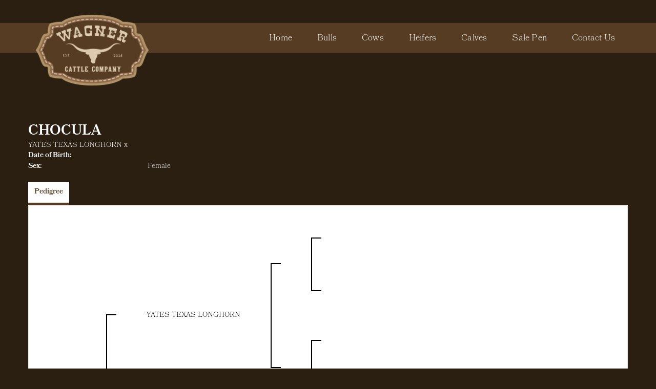

--- FILE ---
content_type: text/html; charset=utf-8
request_url: http://www.wagnerlonghorns.com/Default.aspx?AnimalID=20718&Name=CHOCULA&sid=1455
body_size: 36225
content:

<!DOCTYPE html>
<html>
<head id="Head1"><meta name="robots" content="noindex" /><title>
	CHOCULA
</title><meta name="Keywords" /><meta name="Description" /><meta name="copyright" content="2026&amp;nbsp;Wagner Cattle Company" /><meta name="msvalidate.01" content="10AEC6DFD0F450EFBED6288FCA9D0301" />
        <meta name="viewport" content="width=device-width, initial-scale=1.0" />
    <style id="StylePlaceholder" type="text/css">
        </style><link href="/css/bootstrap.min.css" rel="stylesheet" /><link href="/font-awesome-4.7.0/css/font-awesome.min.css" rel="stylesheet" /><link rel="stylesheet" type="text/css" href="/javascript/magnific-popup/magnific-popup.css?v=1172017" />
    <script src="/javascript/HH_JScript.js" type="text/javascript"></script>
    <script src="/javascript/jquery-1.12.4.min.js" type="text/javascript"></script>
    <script src="/javascript/bootstrap.min.js" type="text/javascript"></script>    
    <script type="text/javascript" src='https://www.google.com/recaptcha/api.js'></script>

<script language="javascript" src="/javascript/animaldetailcarousel.js" ></script><meta property="og:image" content="http://www.wagnerlonghorns.com/Sites/698/Wagnerlogo.png" /><link href="/Telerik.Web.UI.WebResource.axd?d=PMrIT5dOWaVYIcpFWUE4nM7uSL-evdKDcWDBRtdMmWKyhC_VmyOTM6RcCfxBLja5ORp1ecehI88FlTttEUegrlZIUmsWvMusFOwptMuEJWs-d42_Nk8v9Ha7DSp4chO10&amp;t=638840874637275692&amp;compress=1&amp;_TSM_CombinedScripts_=%3b%3bTelerik.Web.UI%2c+Version%3d2025.1.416.462%2c+Culture%3dneutral%2c+PublicKeyToken%3d121fae78165ba3d4%3aen-US%3aced1f735-5c2a-4218-bd68-1813924fe936%3a1e75e40c%3ad7e35272%3a505983de%3aa957bcf1" type="text/css" rel="stylesheet" /><link id="phResponsiveWebsiteCSS" rel="stylesheet" type="text/css" href="css/responsive.css?638929942655171721" /><link id="hostdefault" rel="stylesheet" type="text/css" href="/Sites/0/default.css?637479354207077143" /><link id="skindefault" rel="stylesheet" type="text/css" href="/Sites/698/Skins/skin.css?638325495723470853" /><link rel="icon" href="/Sites/698/image/favicon.png" /><link rel="apple-touch-icon" href="/Sites/698/image/favicon.png" /><link rel="icon" href="/Sites/698/image/favicon.png" /></head>
<body id="Body">
    <noscript>
        Your browser does not have javascript/scripting enabled. To proceed, you must enable
        javascript/scripting.
    </noscript>
    <form name="form1" method="post" action="http://www.wagnerlonghorns.com/Default.aspx?AnimalID=20718&amp;Name=CHOCULA&amp;sid=1455" id="form1" enctype="multipart/form-data" style="height: 100%;">
<div>
<input type="hidden" name="ScriptManager1_TSM" id="ScriptManager1_TSM" value="" />
<input type="hidden" name="StyleSheetManager1_TSSM" id="StyleSheetManager1_TSSM" value="" />
<input type="hidden" name="__EVENTTARGET" id="__EVENTTARGET" value="" />
<input type="hidden" name="__EVENTARGUMENT" id="__EVENTARGUMENT" value="" />
<input type="hidden" name="__VIEWSTATE" id="__VIEWSTATE" value="eOvvKmuuw+vavqBUPBQDlcdJjIQ6kObDy5M4J9yli0Ir/ncvEN467Crxkn/VTEnPDbdJU4lNRyKRkd3tcXRKVtxT+yDblfsWaY+sRchLYsLm7BxK3hnngdLjuQSeIwoT2Qp5dtty/ptR5IeBexJzc7sHsQhr0Bs6DTQQIERSPX1nkHgpkzU0BSMhQSgU2frLhHhpK6X9poVfrLYz2Hj463O37Zqx+pQ/k3Qlz3B5kCwUoUKeotN4fH036Tefgomv/kJV2r49MHTuhYboRYTveSCpnHQs2K417DPQb1QQ6woQMlxnSgOzTj+64qVGE4dXzRrlA4uBXker6qJ7OjGZU6kroBEzCUjO6JLsdUwX3pvonraAwanBkoQmNPv3/[base64]/FsxNmdcsP7YJ2dwuTzBIc2iXaitePwAbAaEdOD5IZjNcrGc8SaWq0R6TpFoAqrEXpDqT8bg1iWQQXyMSf6pTS1gmTwC5D3sVai81LhuPw45dPN6WI7ZBNQkYJPJ68toNDzsXT3y8ORAy5Xc5AKw0kpvbfvAWHx4C5jUqn/+AV46Xb/oPaybIOMPGDXYcE3oOuR6u4rF0kX+AD9ZKYyMpJnf7e3NjeOPomwlz3RG0GTiQvBzeKJJFZpk3GGbg3eoSrs+x2jVYD+SklVw+g7Qusw1LERSj37yxHU7EpZrUICYgSn8GfNItO+un8XvYIrIOJIGjOO0408bHWX+MQGv6pVIY/AhYGnikdRTIlh0+q6Eqy7LKCjLj69GQDVSnMYrLjUEHyrqjlZCv/kEl17t4YQQA3QQnoFd6d3EgZDX/[base64]/RVOZQbf6iMPrsb4OuajnnZq/2Q9Fqz9CC9nXlKMklt9uzZEvVqiRQFxx0DzNHt5xNAmmQs2eQCebMlIr0K25C5Zrvzs8zN1Ll4yEGe9LsjAJNLqiNvx3ab4Ws7p3bbxoHKnQ0VsNos0tFjR/J3LhHMgsd2NpfuQ81UH1RztRp4CXBqK9AT4HdyB5AwIOvkvInYE2aKR4r346D/R3PpyArbgjxXWoykm2PW3S8oHo2NrdAhMeiFkD7id47yl9/z3JZd070kz2Qy0T7IBp67fVjV0ECdbmg6zxE9vxuoMh49/1dPnCgHHX5VTgmTuvj5G1T8oJUTtcVpwcS8l55nTQXG1r6qcGGclJRv3+2bFXT5F8SowDllFqhLsppILqbHKX6ffS+4/ypugUkZKztoKSPSm+UzRDlB9um6ej4eC9kHl8BY51nElQQdO8NQc18hgJekTV56SxtWD23dqGml8mD57w4NbPYON7GGLUQiL2b7t+ShzceF7hMG4Ws+kclSgjeWjOSt3f7On2z/67FzZz8wNCxZBlBq5DccctAiy7uW/omau/q0CdxakglsX97TzZDJ5X93AHhfiGXbH3LHIe/uletYIQqNlCW9oJlmLKqVzz3QnXd3NpMHoPrV3fMVPA6id5CQJmYmm5pUx5qfg93AxSOcvIYC+4oGYL5Lc62GmxjSPzo9zNDKVnJy0Fw/HqZgNIr8gEbAYDMFtcE8+2cycYScuYKGCDx5bB0nD+qncOMHztU5fTxLksbev38A2rP6UVfJDPtoIKT9zf33WCRaM5fSIU6vmnQv57Ot/[base64]/eCuNoJToKbA899vOoMmGUrJIU9GxUmByUVVuOhhot7objf1goIN3DTW1mUqLTMMPllP2YG6r8q/wyntPtB5zl8bonemfKqND8hPbvwysFmviuFbSz1rSiobil/I3udk74QxSabiHhF8DYoupkTNDuba5ijugH7TJ0bjnASKhyI2w5XhrNrHLGbMXvg+gQiBBQCHCOPQagTgURkqYt6laQdNgdiEwiJ6zM8wB1IIyhTjFeFQLZWWEseZNcJ/iscWw00MbvaSEjQKX1dS9oJG7GBmPwZPXxLupBm7jUqPA75BjZFpaiCK284uIlUB5ElkNecGAK+M77RkD30FdQVJ1+xQYBcx8P/vJRFzzaPAVuVIM0iOVAtjPZOSw0S+bwylCO4/c1IApIDN4pLpbljrBWWOuuSCOzQXuCzD5EP1fg63mrzfJXrYrHvgUkM+9eFqmGJS5wK0K9xPZA/6aAaK0FIBlDG34Ot1LYJ3ADm/jEV2S113umsT7IWMLb/GNvGYReIRQQyXcPnGvD+ebB6DvcSP/2r5IyEU25HOx4ywx0zYBFnTyjQwocQTtJTs2XnKGzzk4w==" />
</div>

<script type="text/javascript">
//<![CDATA[
var theForm = document.forms['form1'];
if (!theForm) {
    theForm = document.form1;
}
function __doPostBack(eventTarget, eventArgument) {
    if (!theForm.onsubmit || (theForm.onsubmit() != false)) {
        theForm.__EVENTTARGET.value = eventTarget;
        theForm.__EVENTARGUMENT.value = eventArgument;
        theForm.submit();
    }
}
//]]>
</script>


<script src="/WebResource.axd?d=pynGkmcFUV13He1Qd6_TZNZr42xUqmA1cu5uT6JWy71MV02kNwuLGL617JfsWitqyEH-aZNltMZEefcYkF3E3w2&amp;t=638901356248157332" type="text/javascript"></script>


<script src="/Telerik.Web.UI.WebResource.axd?_TSM_HiddenField_=ScriptManager1_TSM&amp;compress=1&amp;_TSM_CombinedScripts_=%3b%3bAjaxControlToolkit%2c+Version%3d4.1.50401.0%2c+Culture%3dneutral%2c+PublicKeyToken%3d28f01b0e84b6d53e%3aen-US%3a5da0a7c3-4bf6-4d4c-b5d5-f0137ca3a302%3aea597d4b%3ab25378d2%3bTelerik.Web.UI%2c+Version%3d2025.1.416.462%2c+Culture%3dneutral%2c+PublicKeyToken%3d121fae78165ba3d4%3aen-US%3aced1f735-5c2a-4218-bd68-1813924fe936%3a16e4e7cd%3a33715776%3af7645509%3a24ee1bba%3ac128760b%3a1e771326%3a88144a7a%3a8c2d243e" type="text/javascript"></script>
<div>

	<input type="hidden" name="__VIEWSTATEGENERATOR" id="__VIEWSTATEGENERATOR" value="CA0B0334" />
</div>
        <script type="text/javascript">
//<![CDATA[
Sys.WebForms.PageRequestManager._initialize('ScriptManager1', 'form1', ['tamsweb$pagemodule_AnimalDetail$uptPnlProgeny',''], [], [], 90, '');
//]]>
</script>

        
        <div>
            
    
<link href="https://use.fontawesome.com/releases/v6.4.2/css/all.css" rel="stylesheet">
    <link rel="stylesheet" href="https://use.typekit.net/rrs6ciu.css">


<div id="amsweb_skinPageLayout" class="t-container t-container-fluid">
	<div class="t-container-inner">
		<header class="t-row adminHide secondary-header">
			<div class="t-row secondary-page-navigation">
				<div class="nav-container">
					<div class="t-col t-col-3">
						<div class="t-col-inner">
							
                                <nav class="navbar navbar-default adminHide">
                                    <a class="navbar-brand adminHide logo" href="/">
                                        <img src="/Sites/698/Skins/images/logo.png" alt="Wagner Cattle logo" height="57" width="230">
                                    </a>
                                     </nav>
                            
						</div>
					</div><div class="t-col t-col-9">
						<div class="t-col-inner">
							
                                       <nav class="navbar navbar-default adminHide">
                                    
<div class="radmenu-responsive">
<div id="amsweb_RADMENU1_radNavigation" class="RadNavigation RadNavigation_Default" style="height:30px;">
								<!-- 2025.1.416.462 --><div class="rnvRootGroupWrapper">
									<ul class="rnvRootGroup rnvGroup">
										<li class="rnvItem rnvFirst"><a class="rnvRootLink rnvLink" title="Home" href="/Default.aspx?action=home"><span class="rnvText">Home</span></a></li><li class="rnvItem"><a class="rnvRootLink rnvLink" title="Bulls" href="/Bulls"><span class="rnvText">Bulls</span></a></li><li class="rnvItem"><a class="rnvRootLink rnvLink" title="Cows" href="/Cows"><span class="rnvText">Cows</span></a></li><li class="rnvItem"><a class="rnvRootLink rnvLink" title="Heifers" href="/Heifers"><span class="rnvText">Heifers</span></a></li><li class="rnvItem"><a class="rnvRootLink rnvLink" title="Calves" href="/Calves"><span class="rnvText">Calves</span></a></li><li class="rnvItem"><a class="rnvRootLink rnvLink" title="Sale Pen" href="/Sale-Pen"><span class="rnvText">Sale Pen</span></a></li><li class="rnvItem rnvLast"><a class="rnvRootLink rnvLink" title="Contact Us" href="/Contact"><span class="rnvText">Contact Us</span></a></li>
									</ul>
								</div><div class="rnvHiddenGroups">
									
								</div><input id="amsweb_RADMENU1_radNavigation_ClientState" name="amsweb_RADMENU1_radNavigation_ClientState" type="hidden" />
							</div>
</div>

                                      </nav>                            
                                
						</div>
					</div>
				</div>
			</div>
		</header><div class="t-row content-container main-content">
			<div id="amsweb_contentpane"><div id="amsweb_PageModulePanelOuterpagemodule_AnimalDetail" class="PageModulePanelOuter">
				<div id="amsweb_PageModulePanelpagemodule_AnimalDetail" class="PageModulePanel">
					

<style type="text/css">
    .Content_Wrapper, .Boxes_Wrapper {
        overflow: hidden;
        position: relative; /* set width ! */
    }

    .Content, .Boxes_Content {
        position: absolute;
        top: 0;
        left: 0;
    }

    .Boxes {
        width: 400px;
        height: 100px;
    }

    .Boxes_Wrapper {
        width: 400px;
        height: 116px;
        top: 0px;
        left: 5px;
        white-space: nowrap;
    }

        .Boxes_Wrapper img {
            display: inline;
        }

    .BoxesSlider {
        width: 400px;
        margin: 4px 0 0px;
    }

        .BoxesSlider .radslider {
            margin: 0 auto;
        }

    .infiniteCarousel {
        position: relative;
        height: 120px;
        text-align: center;
        overflow: hidden;
    }

        .infiniteCarousel .wrapper {
            width: 272px;
            overflow: auto;
            min-height: 11em;
            position: absolute;
            left: 0;
            right: 0;
            top: 0;
            height: 120px;
            margin: 0 auto;
        }

            .infiniteCarousel .wrapper ul {
                width: 9999px;
                list-style-image: none;
                list-style-position: outside;
                list-style-type: none;
                position: absolute;
                top: 0;
                margin: 0;
                padding: 0;
            }

        .infiniteCarousel ul li {
            display: block;
            float: left;
            width: 136px;
            height: 110px;
            padding-top: 10px;
            font-size: 11px;
            font-family: Arial;
            text-align: center;
            margin: 0 auto;
        }

            .infiniteCarousel ul li b {
                font-size: 11.5px;
                font-weight: 700;
                font-family: Arial;
                display: block;
                margin-top: 7px;
            }

            .infiniteCarousel ul li a, .infiniteCarousel ul li a:active, .infiniteCarousel ul li a:visited {
                text-decoration: none;
                border: hidden;
                border: 0;
                border: none;
            }

        .infiniteCarousel .forward {
            background-position: 0 0;
            right: 0;
            display: block;
            background: url(/Images/next.gif) no-repeat 0 0;
            text-indent: -9999px;
            position: absolute;
            top: 10px;
            cursor: pointer;
            height: 66px;
            width: 27px;
        }

        .infiniteCarousel .back {
            background-position: 0 -72px;
            left: 0;
            display: block;
            background: url(/Images/prev.gif) no-repeat 0 0;
            text-indent: -999px;
            position: absolute;
            top: 10px;
            cursor: pointer;
            height: 66px;
            width: 27px;
        }

        .infiniteCarousel .thumbnail {
            width: 108px;
        }

    a img {
        border: none;
    }

    .addthis_counter, .addthis_counter .addthis_button_expanded {
        color: #000 !important;
    }

    .animalMedical td.rgSorted {
        background-color: #fff !important;
    }

    .animalMedical th.rgSorted {
        border: 1px solid;
        border-color: #fff #dcf2fc #3c7fb1 #8bbdde;
        border-top-width: 0;
        background: 0 -2300px repeat-x #a6d9f4 url(/WebResource.axd?d=GGZuOoGk3rktUs6hQ4y52R0V5dTjV4oW5fpDU3d6XmNsF4laJnOh1Ck4RhYZH4bDenKzZ9KeDhaP4LrwlE8AS0AfYuBf-ccWkDQ6xbX1KVp4qZhB0Ly-EZl99rh3Hr2aa0To_bbdG6NXSXdqEXJ-u8QKBzQQXTYYTg_sgdFChZA1&t=636138644440371322);
    }
</style>
<script language="javascript" type="text/javascript">
    $(document).ready(function () {
        showCarousel();
    });

    function showCarousel() {
        $('.infiniteCarousel').infiniteCarousel();
        $(".infiniteCarousel").show();
    }

    var initialValue;
    var initialValue2;

    function HandleClientLoaded2(sender, eventArgs) {
        initialValue2 = sender.get_minimumValue();
        HandleClientValueChange2(sender, null);
    }

    function HandleClientValueChange2(sender, eventArgs) {
        var wrapperDiv = document.getElementById('boxes_wrapper');
        var contentDiv = document.getElementById('boxes_content');

        var oldValue = (eventArgs) ? eventArgs.get_oldValue() : sender.get_minimumValue();
        var change = sender.get_value() - oldValue;

        var contentDivWidth = contentDiv.scrollWidth - wrapperDiv.offsetWidth;
        var calculatedChangeStep = contentDivWidth / ((sender.get_maximumValue() - sender.get_minimumValue()) / sender.get_smallChange());

        initialValue2 = initialValue2 - change * calculatedChangeStep;

        if (sender.get_value() == sender.get_minimumValue()) {
            contentDiv.style.left = 0 + 'px';
            initialValue2 = sender.get_minimumValue();
        }
        else {
            contentDiv.style.left = initialValue2 + 'px';
        }
    }

    function loadLargeImage(filename, videoUrl,  date, comments, CourtesyOf) {
        var imgUrl = "/Photos/" + filename.replace("_thumb", "");

        // clear any video iframes
        $("#amsweb_pagemodule_AnimalDetail_divMainImageVideo").children().remove();

        // toggle visibility of video player and image viewer
        $("#amsweb_pagemodule_AnimalDetail_divMainImagePhoto").css("visibility", videoUrl ? "hidden" : "visible");
        $("#amsweb_pagemodule_AnimalDetail_divMainImageVideo").css("visibility", videoUrl ? "visible" : "hidden");

        // process image as normal
        $("#amsweb_pagemodule_AnimalDetail_divMainImagePhoto").css("height", "auto");
        $("#amsweb_pagemodule_AnimalDetail_imgAnimal")[0].style.height = "";
        $("#amsweb_pagemodule_AnimalDetail_imgAnimal")[0].src = imgUrl;
        var onclick = $("#amsweb_pagemodule_AnimalDetail_hypLargeImage")[0].getAttribute("onclick");

        if (typeof (onclick) != "function") {
            $("#amsweb_pagemodule_AnimalDetail_hypLargeImage")[0].setAttribute('onClick', 'window.open("' + imgUrl + '","window","toolbar=0,directories=0,location=0,status=1,menubar=0,resizeable=1,scrollbars=1,width=850,height=625")');
        } else {
            $("#amsweb_pagemodule_AnimalDetail_hypLargeImage")[0].onclick = function () { window.open('"' + imgUrl + '"', "window", "toolbar=0,directories=0,location=0,status=1,menubar=0,resizeable=1,scrollbars=1,width=850,height=625"); };
        }
        $("#amsweb_pagemodule_AnimalDetail_litImageDate")[0].innerHTML = "";
        if (date != "")
            $("#amsweb_pagemodule_AnimalDetail_litImageDate")[0].innerHTML = "Date of Photo: " + date.replace(" 12:00:00 AM", "");
        $("#amsweb_pagemodule_AnimalDetail_litImageDescription")[0].innerHTML = "";
        if (CourtesyOf != "")
            $("#amsweb_pagemodule_AnimalDetail_litImageDescription")[0].innerHTML = "Courtesy of " + CourtesyOf;

        $("#imageComments")[0].innerHTML = "";
        if (comments != "")
            $("#imageComments")[0].innerHTML = comments;

        // add video embed or hide it
        if (videoUrl) {
            // squish the image (since we're using visibility instead of display)
            $("#amsweb_pagemodule_AnimalDetail_divMainImagePhoto").css("height", "0");

            // build the embed element
            videoUrl = videoUrl.replace("&t=", "?start=");
            var embed = "<iframe style=\"width: 100%; height: 250px;\" src=\"https://www.youtube.com/embed/";
            embed += videoUrl;
            embed += "\" frameborder=\"0\" allow=\"accelerometer; autoplay; encrypted-media; gyroscope; picture-in-picture\" allowfullscreen></iframe>";

            // add the youtube embed iframe
            $("#amsweb_pagemodule_AnimalDetail_divMainImageVideo").append(embed);
        }
    }

</script>

<script src="javascript/jellekralt_responsiveTabs/js/jquery.responsiveTabs.js?v=2"></script>
<link type="text/css" rel="stylesheet" href="javascript/jellekralt_responsiveTabs/css/responsive-tabs.css" />

<div class="t-container t-container-fluid">
						<div class="t-container-inner">
							<div class="t-row">
								<div class="t-col t-col-7 t-col-xs-12 t-col-sm-12">
									<div class="t-col-inner">
										
                    <!-- Right Hand Column Animal Details -->
                    <div class="t-row">
											<div class="t-col t-col-12">
												<div class="t-col-inner">
													
                                <!-- Animal Name -->
                                
                                <h2 class="PageHeadingTitle" style="margin: 0px; padding: 0px;">
                                    CHOCULA</h2>
                            
												</div>
											</div>
										</div>
                    <div class="t-row">
											<div id="amsweb_pagemodule_AnimalDetail_tcolSireDam" class="t-col t-col-12">
												<div class="t-col-inner">
													
                                <!-- Animal Father x Mother -->
                                <a href='/Default.aspx?AnimalID=869&Name=YATESTEXASLONGHORN&sid=1455'>YATES TEXAS LONGHORN</a>
                                x&nbsp;
                                
                            
												</div>
											</div>
										</div>
                    <!-- Animal Date of Birth -->
                    <div id="amsweb_pagemodule_AnimalDetail_tRowDOB" class="t-row">
											<div class="t-col t-col-4 t-col-xs-12 t-col-sm-12">
												<div class="t-col-inner">
													
                                <span class="fieldLabel">Date of Birth:</span>
                            
												</div>
											</div><div class="t-col t-col-4 t-col-xs-12 t-col-sm-12">
												<div class="t-col-inner">
													
                                
                            
												</div>
											</div>
										</div>
                    <!-- Description information -->
                    <div class="t-row">
											<div class="t-col t-col-4 t-col-xs-12 t-col-sm-12 fieldLabel">
												<div class="t-col-inner">
													
                                
                            
												</div>
											</div><div class="t-col t-col-8 t-col-xs-12 t-col-sm-12">
												<div class="t-col-inner">
													
                                
                            
												</div>
											</div>
										</div>
                    <!-- Animal Info detail rows -->
                    
                            <div class="t-row">
											<div class="t-col t-col-4 t-col-xs-12 t-col-sm-12">
												<div class="t-col-inner">
													
                                        <span class="fieldLabel">
                                            Sex:
                                        </span>
                                    
												</div>
											</div><div class="t-col t-col-8 t-col-xs-12 t-col-sm-12">
												<div class="t-col-inner">
													
                                        <div class="animal-detail-comments">
                                            Female
                                        </div>
                                    
												</div>
											</div>
										</div>
                        
                    
                    <!-- Other site -->
                    
                    <div class="t-row">

										</div>
                
									</div>
								</div>
							</div><div class="t-row animal-detail-tabs">
								<div id="amsweb_pagemodule_AnimalDetail_viewAnimal" class="t-col t-col-12">
									<div class="t-col-inner">
										
                    <div id="tabsAnimalInfo">
                        <ul>
                            <li id="amsweb_pagemodule_AnimalDetail_tpPedigree"><a href="#tabPedigree">Pedigree</a></li>
                            
                            
                            
                            
                            
                            
                            
                            
                            
                        </ul>

                        <div id="tabPedigree">
                            <div id="amsweb_pagemodule_AnimalDetail_trowPedigree" class="t-row">
											<div class="t-col t-col-12 table-responsive animal-pedigree scrollbar-outer">
												<div class="t-col-inner">
													
                                        
<style>
    #pedigree {
        height: 800px;
    }

        #pedigree td {
            padding-left: 10px;
            padding-right: 10px;
            margin: 0px;
        }

    a.crumbImage img {
        min-width: 108px;
    }

    .line {
        border-top: solid 2px black;
        border-bottom: solid 2px black;
        border-left: solid 2px black;
        width: 20px;
    }

    .line-big {
        height: 405px;
    }

    .line-medium {
        height: 205px;
    }

    .line-small {
        height: 105px;
    }
</style>

<table id="pedigree">
    <tbody>
        <tr>
            <td valign="middle" align="center" rowspan="8">
                CHOCULA
                <br />
                <a id="amsweb_pagemodule_AnimalDetail_ctrlPedigree_imgRoot" title="CHOCULA" class="crumbImage"></a>
            </td>
            <td valign="middle" align="center" rowspan="8">
                <div class="line line-big"></div>
            </td>
            <td valign="middle" align="center" rowspan="4" height="400px">
                <div class="pedigreeLink">
                    <span><a href='Default.aspx?AnimalID=869&Name=YATESTEXASLONGHORN&sid=1455'>YATES TEXAS LONGHORN</a>
                </div>
                <a id="amsweb_pagemodule_AnimalDetail_ctrlPedigree_imgSire" title="YATES TEXAS LONGHORN" class="crumbImage" href="Default.aspx?AnimalID=869&amp;Name=YATESTEXASLONGHORN"></a>
            </td>
            <td valign="middle" align="center" rowspan="4">
                <div class="line line-medium"></div>
            </td>
            <td valign="middle" align="center" rowspan="2" height="200px">
                <div class="pedigreeLink">
                    
                </div>
                <a id="amsweb_pagemodule_AnimalDetail_ctrlPedigree_imgSireSire" class="crumbImage"></a>
            </td>
            <td align="middle" align="center" rowspan="2">
                <div class="line line-small"></div>
            </td>
            <td valign="middle" align="center" height="100px">
                <div class="pedigreeLink">
                    
                </div>
                <a id="amsweb_pagemodule_AnimalDetail_ctrlPedigree_imgSireSireSire" class="crumbImage"></a>
            </td>
        </tr>
        <tr>
            <td valign="middle" align="center" height="100px">
                <div class="pedigreeLink">
                    
                </div>
                <a id="amsweb_pagemodule_AnimalDetail_ctrlPedigree_imgSireSireDam" class="crumbImage"></a>
            </td>
        </tr>
        <tr>
            <td valign="middle" align="center" rowspan="2" height="200px">
                <div class="pedigreeLink">
                    
                </div>
                <a id="amsweb_pagemodule_AnimalDetail_ctrlPedigree_imgSireDam" class="crumbImage"></a>
            </td>
            <td valign="middle" align="center" rowspan="2">
                <div class="line line-small"></div>
            </td>
            <td valign="middle" align="center" height="100px">
                <div class="pedigreeLink">
                    
                </div>
                <a id="amsweb_pagemodule_AnimalDetail_ctrlPedigree_imgSireDamSire" class="crumbImage"></a>
            </td>
        </tr>
        <tr>
            <td valign="middle" align="center" height="100px">
                <div class="pedigreeLink">
                    
                </div>
                <a id="amsweb_pagemodule_AnimalDetail_ctrlPedigree_imgSireDamDam" class="crumbImage"></a>
            </td>
        </tr>
        <tr>
            <td valign="middle" align="center" rowspan="4" height="400px">
                <div class="pedigreeLink">
                    
                </div>
                <a id="amsweb_pagemodule_AnimalDetail_ctrlPedigree_imgDam" class="crumbImage"></a>
            </td>
            <td valign="middle" align="center" rowspan="4">
                <div class="line line-medium"></div>
            </td>
            <td valign="middle" align="center" rowspan="2" height="200px">
                <div class="pedigreeLink">
                    
                </div>
                <a id="amsweb_pagemodule_AnimalDetail_ctrlPedigree_imgDamSire" class="crumbImage"></a>
            </td>
            <td valign="middle" align="center" rowspan="2">
                <div class="line line-small"></div>
            </td>
            <td valign="middle" align="center" height="100px">
                <div class="pedigreeLink">
                    
                </div>
                <a id="amsweb_pagemodule_AnimalDetail_ctrlPedigree_imgDamSireSire" class="crumbImage"></a>
            </td>
        </tr>
        <tr>
            <td valign="middle" align="center" height="100px">
                <div class="pedigreeLink">
                    
                </div>
                <a id="amsweb_pagemodule_AnimalDetail_ctrlPedigree_imgDamSireDam" class="crumbImage"></a>
            </td>
        </tr>
        <tr>
            <td valign="middle" align="center" rowspan="2" height="200px">
                <div class="pedigreeLink">
                    
                </div>
                <a id="amsweb_pagemodule_AnimalDetail_ctrlPedigree_imgDamDam" class="crumbImage"></a>
            </td>
            <td valign="middle" align="center" rowspan="2">
                <div class="line line-small"></div>
            </td>
            <td valign="middle" align="center" height="100px">
                <div class="pedigreeLink">
                    
                </div>
                <a id="amsweb_pagemodule_AnimalDetail_ctrlPedigree_imgDamDamSire" class="crumbImage"></a>
            </td>
        </tr>
        <tr>
            <td valign="middle" align="center" height="100px">
                <div class="pedigreeLink">
                    
                </div>
                <a id="amsweb_pagemodule_AnimalDetail_ctrlPedigree_imgDamDamDam" class="crumbImage"></a>
            </td>
        </tr>
    </tbody>
</table>

                                    
												</div>
											</div>
										</div>
                        </div>
                        <div id="tabHonorsAwards">
                            
                        </div>
                        <div id="tabSemen">
                            
                        </div>
                        <div id="tabEmbryo">
                            
                        </div>
                        <div id="tabBreeding">
                            
                        </div>
                        <div id="tabMeasurementHistory">
                            
                        </div>
                        <div id="tabMedical">
                            
                        </div>
                        <div id="tabRelevant">
                            
                        </div>
                        <div id="tabProgeny">
                            <div id="amsweb_pagemodule_AnimalDetail_uptPnlProgeny">
											
                                    
                                
										</div>
                        </div>
                        <div id="tabComments">
                            
                        </div>
                    </div>
                
									</div>
								</div>
							</div>
						</div>
					</div>
<script src="/javascript/jquery.scrollbar.min.js"></script>
<script>
    $('#tabsAnimalInfo').responsiveTabs({
        startCollapsed: 'accordion'
    });
    $(function () {
        $(".animal-detail-comments iframe").wrap("<div class='animal-detail-video'></div>");
    });
    jQuery(document).ready(function () {
        jQuery('.scrollbar-outer').scrollbar();
    });
</script>

				</div>
			</div></div>
		</div><footer class="t-row page-footer adminHide">
			<div class="t-row-wrap page-bottom adminHide">
				<div class="content-container">
					<div class="t-col t-col-4 t-col-xs-12 t-col-sm-12 bottom-left-col">
						<div class="t-col-inner">
							
                          <a href="https://www.facebook.com/profile.php?id=100094088889244" target="_blank"><i class="fab fa-facebook-f"></i></a>
                          <a href="https://www.instagram.com/rancherwade/" target="_blank"><i class="fab fa-instagram"></i></a>
                            <a href="https://www.tiktok.com/@rancherwade" target="_blank"><i class="fab fa-tiktok"></i></a>
                        
						</div>
					</div><div class="t-col t-col-4 t-col-xs-12 t-col-sm-12 bottom-middle-col">
						<div class="t-col-inner">
							
                            <div class="page-bottom-links">
                                <ul>
                                    <li>
                                        <a id="amsweb_Privacy1_hypPrivacy" class="SkinObject" href="PrivacyPolicy">Privacy Policy</a>
                                    </li>
                                    <li>
                                        <a id="amsweb_Terms1_hypTerms" class="SkinObject" href="TermsOfUse">Terms Of Use</a>
                                    </li>
                                    <li>
                                        <a id="amsweb_LOGINLINK1_hypLogin" class="SkinObject" href="javascript:popwin(&#39;https://www.hiredhandams.com/admin/default.aspx&#39;,&#39;toolbar=0,directories=0,location=0,status=1,menubar=0,scrollbars=1,menubar=0,titlebar=0,resizable=1&#39;,&#39;&#39;,&#39;&#39;)">Login</a>
                                    </li>
                                </ul>
                            </div>
                            <span id="amsweb_Copyright2_lblDate" class="SkinObject copyright">©2026 Wagner Cattle Company</span>
                        
						</div>
					</div><div class="t-col t-col-4 t-col-xs-12 t-col-sm-12 bottom-right-col">
						<div class="t-col-inner">
							
                            <a id="amsweb_HHLOGO1_hypLogo" title="Hired Hand Software" class="HHLogo" href="http://www.hiredhandsoftware.com" style="display:inline-block;height:60px;"><img title="Hired Hand Software" src="images/logoMedium.png" alt="" style="border-width:0px;" /></a>
                        
						</div>
					</div>
				</div>
			</div>
		</footer>
	</div>
</div>


<!-- Global site tag (gtag.js) - Google Analytics -->
<script async src="https://www.googletagmanager.com/gtag/js?id=G-0GFEPDT9TN"></script>
<script>
window.dataLayer = window.dataLayer || [];
function gtag(){dataLayer.push(arguments);}
gtag('js', new Date());

gtag('config', 'G-0GFEPDT9TN');
</script>

    
    

        </div>
    

<script type="text/javascript">
//<![CDATA[
window.__TsmHiddenField = $get('ScriptManager1_TSM');;(function() {
                        function loadHandler() {
                            var hf = $get('StyleSheetManager1_TSSM');
                            if (!hf._RSSM_init) { hf._RSSM_init = true; hf.value = ''; }
                            hf.value += ';Telerik.Web.UI, Version=2025.1.416.462, Culture=neutral, PublicKeyToken=121fae78165ba3d4:en-US:ced1f735-5c2a-4218-bd68-1813924fe936:1e75e40c:d7e35272:505983de:a957bcf1';
                            Sys.Application.remove_load(loadHandler);
                        };
                        Sys.Application.add_load(loadHandler);
                    })();Sys.Application.add_init(function() {
    $create(Telerik.Web.UI.RadNavigation, {"_renderMode":2,"_skin":"Default","clientStateFieldID":"amsweb_RADMENU1_radNavigation_ClientState","collapseAnimation":"{\"type\":12,\"duration\":200}","expandAnimation":"{\"type\":12,\"duration\":0}","nodesData":[{"text":"Home","navigateUrl":"/Default.aspx?action=home"},{"text":"Bulls","navigateUrl":"/Bulls"},{"text":"Cows","navigateUrl":"/Cows"},{"text":"Heifers","navigateUrl":"/Heifers"},{"text":"Calves","navigateUrl":"/Calves"},{"text":"Sale Pen","navigateUrl":"/Sale-Pen"},{"text":"Contact Us","navigateUrl":"/Contact"}]}, {"nodeClicking":OnClientNodeClicking,"nodeMouseEnter":OnClientNodeMouseEnter,"nodeMouseLeave":OnClientNodeMouseLeave}, null, $get("amsweb_RADMENU1_radNavigation"));
});
//]]>
</script>
</form>
    <script src="/javascript/radMenuResponsive.js" type="text/javascript"></script>
</body>
</html>


--- FILE ---
content_type: text/css
request_url: http://www.wagnerlonghorns.com/Sites/698/Skins/skin.css?638325495723470853
body_size: 12611
content:
body {
    color: #fff;
    background-color: #2b1f12;
    font-family: 'bookmania', serif;
    font-weight: 300;
    font-style: normal;
    font-size: 14px;
}

a {
    color: #fff;
}

a:hover, a:active, a:focus {
    color: #fff;
    text-decoration: none;
    font-weight: 600;
}

hr {
    margin-top: 5px;
    margin-bottom: 10px;
    border: 0;
        border-top-color: currentcolor;
        border-top-style: none;
        border-top-width: 0px;
    border-top: 1px solid #fff;
    width: 225px;
}

.PageModuleTitle {
    font-size: 200%;
}

h1,h2,h3,h4,h5,h6 {
    font-style: normal;
    font-weight: 300;
    text-transform: uppercase;
    color: #fff !important;
    margin-top: 0px;
    margin-bottom: 0px;
}

h1{
    margin-top: 0px;
    font-size: 3em;
}

h2{
    font-size: 2em;
    line-height: 35px;
}

h3{
    font-size: 1.5em;
    font-style: italic;
    text-transform: none;
}

h4{
    font-size: 1.5em;
}

h5{
    font-size: 1em;
}

h6 {
    font-size: .8em;
}

.icon-content img {    
    transition: all .2s ease-in-out;
    padding: 11px 0;
}

.icon-content img:hover {    
    transform: scale(1.1);
}

.animal-detail-btns .fa-envelope-o:before{
    content: "\f0e0";
}

.btn{
    background: #563c22;
    color: #fff !important;
    text-decoration: none !important;
    font-style: normal;
    font-weight: 300;
    padding: 10px 25px 5px 25px;
    font-size: 16px;
    border-radius: 15px;
}

.btn a{
    color: #fff !important;
}

.btn:focus {
    outline: none;
}

.btn-primary {
    background-color: #563c22;
    border-color: #563c22;
    font-size: 16px;
    font-weight: 300;
}

.btn-primary:hover {
    background-color: #563c22;
    border-color: #563c22;
    font-weight: 600;
}

.btn-primary:active:focus {
    color: #fff;
    background-color: #563c22;
    border-color: #563c22;
    outline: none;
}

.btn-primary:focus {
    background-color: #563c22 !important;
    border-color: #563c22 !important;
}

.btn-primary.focus {
    background-color: #563c22 !important;
    border-color: #563c22 !important;
}

.btn-primary:active {
    background-color: #563c22;
    border-color: #563c22;
}

.btn-default{
    background-color: #563c22;
    border-color: #563c22;
    font-size: 16px;
    font-weight: 300;
    min-width: 95px;
}

.btn-default:hover {
    background-color: #563c22;
    border-color: #563c22;
    font-weight: 600;
}

.btn-default:active:focus {
    color: #fff;
    background-color: #563c22;
    border-color: #563c22;
    outline: none;
}

.btn-default:focus {
    background-color: #563c22 !important;
    border-color: #563c22 !important;
}

.btn-default.focus {
    background-color: #563c22 !important;
    border-color: #563c22 !important;
}

.btn-default:active {
    background-color: #563c22;
    border-color: #563c22;
}

.btn-home {
    background-color: #563c22;
    border-color: #563c22;
    padding: 5px 50px 0px 50px;
    font-size: 16px;
    font-weight: 300;
    margin-top: 10px;
}

.btn-home:hover {
    background-color: #563c22;
    border-color: #563c22;
    font-weight: 600;
}

.btn-home:active:focus {
    color: #fff;
    background-color: #563c22;
    border-color: #563c22;
    outline: none;
}

.btn-home:focus {
    background-color: #563c22 !important;
    border-color: #563c22 !important;
}

.btn-home.focus {
    background-color: #563c22 !important;
    border-color: #563c22 !important;
}

.btn-home:active {
    background-color: #563c22;
    border-color: #563c22;
}

a[href*="tel:"]{
    text-decoration: none !important;
}

.page-header-container{
    max-width: 1200px;
    margin: 0 auto;
    padding: 10px 0px 0px 0px;
}

.middle-social-icon{
    padding: 2px 9px;
    position: relative;
}

.page-header-bg{
    background: transparent;
    height: inherit;
    margin-top: 0px;
    margin-bottom: 0px;
    border: 0px;
    background-size: cover;
}

.logo-container{
    display: table;
    height: 100%;
    width: 100%;
}

.logo-content-container{
    display: table-cell;
    text-align: center;
    vertical-align: middle;
}

.logo{
    display: inline-block;
    padding: 5px 10px 15px 10px;
    z-index: 100;
    position: relative;
    margin-top: -25px;
}

.page-navigation {
    background: #2b1f12;
    font-style: normal;
    color: #fff;
    margin-top: 35px;
    min-height: 58px;
    position: absolute;
    width: 100%;
    z-index: 1;
}

.secondary-page-navigation {
    background: #563c22;
    font-style: normal;
    color: #fff;
    margin-top: 35px;
    min-height: 58px;
    position: absolute;
    width: 100%;
    z-index: 1;
}

.nav-container{
    max-width: 1200px;
    margin: 0 auto;
}

.navbar {
    margin-bottom: 0px !important;
    min-height: 30px;
}

.navbar-header{
    min-height: 30px;
}

.navbar-default{
    background-color: transparent !important;
    border: 0 !important;
}

.RadNavigation .rnvMore.rnvRight{
    border: 0;
    margin: 8px 0px 0px 22px;
    padding: 17px 0px 14px 0px;
}

.RadNavigation .rnvHovered.rnvMore.rnvRight, .RadNavigation .rnvSelected.rnvMore.rnvRight{
    margin-right: 0px;
}

.RadNavigation .rnvRootGroupWrapper{
    border: 0;
    text-align: right;
    padding-top: 5px;
}

.rnvLink, .rnvLink:hover, .rnvLink:active, .rnvLink:focus{
    color: #fff;
}

.rnvLink, .rnvLink a:hover, .rnvLink:active, .rnvLink:focus{
    color: #fff;
    font-weight: 300 !important;
}

.rnvLink .rnvText:hover{
    color: #fff;
    font-weight: 300;
    border-top: solid 1px;
    padding-top: 8px;
    margin-top: -9px;
}

.RadNavigation .rnvRootLink a:hover{
    color: #fff;
    font-weight: 300;
}

.RadNavigation .rnvRootLink{
    border: none;
    padding: 15px 25px 0px 25px;
    font-size: 17px;
    letter-spacing: 0.2px;
    padding-bottom: 2px;
}

.rnvPopup{
    border: 0;
    background-color: #2b1f12;
    margin-top: -2px;
    color: #fff !important;
}

.RadNavigation .rnvMore{
    display: inline-block;
    color: #fff;
    font: normal normal normal 14px/1 FontAwesome;
    font-size: 14px;
    text-rendering: auto;
    -webkit-font-smoothing: antialiased;
    -moz-osx-font-smoothing: grayscale;
    font-size: 22px;
    height: auto;
    right: 0px;
}

.RadNavigation .rnvMore:hover{
    color: #fff;
    border: none;
}

.RadNavigation .rnvMore:before {
    float: left;
    content: "\f0c9";
    left: 0;
    width: auto;
}

.rnvMorePopup {
    background-color: #2b1f12;
    margin-top: 0px;
    color: #fff;
}

.rnvMorePopup .rnvLink .rnvToggle {
    right: 15px;
    top: 24px;
}

.rnvPopup .rnvLink {
    padding: 14px 27px 10px 15px;
    font-size: 17px;
    font-style: normal;
    font-weight: 300;
    color: #fff;
    text-align: center;
}

.rnvLink .radIcon {
    font-size: 15px;
    width: 22px;
    height: 15px;
    line-height: 20px;
}

.RadNavigation .rnvRootLink .radIcon::before {
    content: "\f0d7";
}

.rnvMorePopup .rnvExpanded > .rnvLink .radIcon::before {
    content: "\f0d7";
}

.rnvMorePopup .rnvLink .radIcon::before {
    content: "\f0d7";
}

.rnvPopup .rnvLink .radIcon::before {
    content: "\f0d7";
}

.rnvLink .radIcon::before {
    font-weight: bold;
    font-family: "FontAwesome";
    display: inline-block;
}

.t-container-fluid{
    max-width: 100% !important;
}

.banner{
    height: 700px;
    background: url(images/banner.png) center no-repeat;
    background-size: cover;
    margin-top: 0px;
    margin-bottom: 0px;
    border: 0px;
}

.page-header{
    height: 750px;
    background: url(images/banner.png)no-repeat;
    background-size: cover;
    margin-top: 0px;
    margin-bottom: 0px;
    border: 0px;
}

.secondary-header{
    background: #563c22;
    margin-top: 0px;
    margin-bottom: 10px;
    border: 0px;
}

.home-bg {
    background: #2b1f12;
}

.home-container{
    margin: 0 auto;
}

.home-content{
    padding-top: 0px;
    padding-bottom: 0px;
    margin-left: -15px;
    color: #fff;
}

.home {
    padding: 50px;
    background: #2b1f12;
}

.icon-bg {
    background: #563c22;
    background-size: cover;
    display: flex;
    overflow: visible;
    justify-content: center;
}


.icon-container{
    background-color: transparent;
    height: 400px;
}

.icon-content{
    color: #fff !important;
    max-width: 1000px;
    margin: 0 auto;
    padding-top: 20px;
        display: flex;
    z-index: 1000;
}

.icon-bg h2{
    color: #fff !important;
    font-style: normal;
    font-weight: 300;
    font-size: 2em;
    padding-top: 30px;
}

.icon-bg h4{
    color: #fff !important;
}

.icon-box {
    background: #563c22;
    color: #000 !important;
    padding: 20px;
    width: auto;
}

.brown-bg{
    overflow: hidden;
    padding-top: 0px;
    padding-bottom: 0px;
    min-height: 268px;
    background-color: #2b1f12;
    margin-top: -305px;
    z-index: 100;
    display: flex;
}

.content-container{
    max-width: 1200px;
    margin: 0 auto;
}

.main-content{
    overflow: hidden;
    padding-top: 230px;
    padding-bottom: 50px;
    min-height: 400px;
}

.footer-container{
    max-width: 1200px;
    margin: 0 auto;
}

.page-footer{
    color: #fff;
    background: #563c22; 
    font-style: normal;
    font-weight: 300;
}

.page-footer a{
    color: #fff;
}

.page-footer a:hover{
    text-decoration: none;
    color: #fff;
    font-weight: 600;
}

.bottom-left-col{
    text-align: left;
    padding-bottom: 0px;
    padding-top: 25px;
    font-weight: 400;
    font-size: 20px;
    letter-spacing: .25em;
}

.bottom-middle-col{
    text-align: center;
    padding-bottom: 15px;
    padding-top: 21px;
}

.bottom-right-col{
    text-align: right;
    padding-bottom: 5px;
    padding-top: 20px;
}

.footer-social-icons{
    padding-left: 0px;
    padding-top: 10px;
    font-size: 13px;
}

.bottom-left-col a:hover{
    color: #fff !important;
    font-weight: 600;
}

.footer-social-icons li{
    display: inline-block;
    list-style-type: none;
}

.footer-social-icons .middle-social-icon{
    padding: 2px 9px;
}

.page-bottom{
    background: #563c22;
    color: #fff;
    text-align: center;
    font-size: 11px;
    line-height: 1;
    font-weight: 300;
}

.page-bottom a{
    color: #fff;
}

.page-bottom a:hover{
    color: #fff;
    font-weight: 600;
}

.header-social-icons li{
    display: inline-block;
    list-style-type: none;
}

.page-bottom-links ul{
    margin: 0;
    color: #fff;
    padding: 0;
}

.page-bottom-links ul li{
    list-style-type: none;
    display: inline;
}

.page-bottom-links li:not(:first-child):before{
    content: " | ";
}

.HHLogo{
    float: right;
    width: 39px;
    height: 44px !important;
}

.copyright{
    display: block;
}

.r-tabs .r-tabs-nav .r-tabs-state-active .r-tabs-anchor {
    color: #563c22 !important;
    background-color: white !important;
}

.r-tabs-state-active {
   border-bottom: 4px solid #563c22 !important;
}


@media only screen and (min-width: 2000px) and (max-width: 3840px) {
    
    .banner {
        height: 1800px;
    }
    
}

@media only screen and (max-width: 1024px) {
    .RadMenu{
        max-width: 100%;
    }

    
}

@media only screen and (max-width: 800px) {
    
    .page-header {
        height: 490px;
        background-position-x: center;
    }

    
}

@media only screen and (max-width: 768px) {

    
    .bottom-middle-col{
        height: auto;
        max-width: 100%;
    }

    .bottom-left-col {
        text-align: center;
    }
    
    .bottom-right-col {
        text-align: center;
        padding-top: 0px;
    }
    
    .rnvPopup .rnvLink .rnvToggle {
        top: 24px;
    }
    
    .HHLogo {
        text-align: center;
        float: none;
    }
    
        .home-content {
        margin-left: 0px;
        margin-right: 0px;
    }
    
}

@media only screen and (max-width: 480px) {
    
    .logo{
        min-width: 190px;
    }
    
    .RadNavigation .rnvRootGroupWrapper {
        padding-right: 0px;
    }
    
    .page-header {
        height: 370px;
        background-position-x: center;
    }
    
    .RadNavigation .rnvMore {
        font-size: 29px;
    }

    .icon-content {
        display: inline-block;
    }
    
    .icon-col {
        padding: 20px;
    }
    
    .icon-bg h1 {
        margin-top: 0px;
        font-size: 2.5em;
    }
    
    .green-bg {
        min-height: 1200px;
    }
    
    .page-bottom {
        margin-top: 20px;
    }
    
    .icon-container {
        height: auto;
    }
    
    .icon-bg {
        background: #2b1f12
    }
    
    .home {
        padding-top: 100px;
    }


}

@media only screen and (max-width: 375px) {
    
    .icon-bg h1 {
        margin-top: 0px;
        font-size: 2em;
    }
    
}

@media only screen and (max-width: 320px) {
    
}